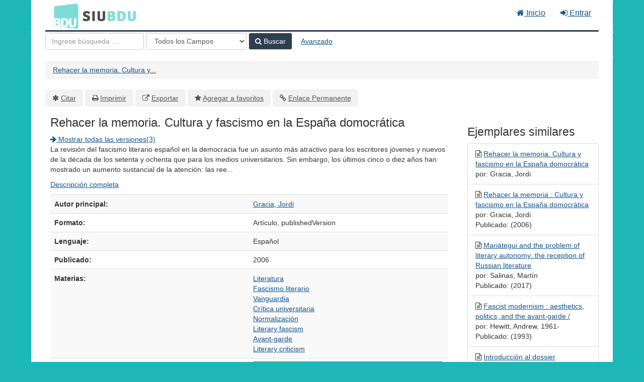

--- FILE ---
content_type: text/html; charset=UTF-8
request_url: https://bdu.siu.edu.ar/bdu/Record/I19-R125-Jpr3545
body_size: 6414
content:
<!DOCTYPE html><html lang="es">
  <head>
        <meta charset="utf-8">
    <meta http-equiv="X-UA-Compatible" content="IE=edge"/>
    <meta name="viewport" content="width=device-width,initial-scale=1.0"/>
    <meta http-equiv="Content-Type" content="text&#x2F;html&#x3B;&#x20;charset&#x3D;UTF-8">
<meta name="Generator" content="VuFind&#x20;8.0.4">    <title>Metadatos: Rehacer la memoria. Cultura y fascismo en la España domocrática</title>        <!-- RTL styling -->
        <link href="&#x2F;bdu&#x2F;themes&#x2F;bdu3&#x2F;css&#x2F;compiled.css&#x3F;_&#x3D;1654657551" media="all" rel="stylesheet" type="text&#x2F;css">
<link href="&#x2F;bdu&#x2F;themes&#x2F;bootstrap3&#x2F;css&#x2F;print.css&#x3F;_&#x3D;1645813677" media="print" rel="stylesheet" type="text&#x2F;css">
<!--[if lt IE 10]><link href="&#x2F;bdu&#x2F;themes&#x2F;bootstrap3&#x2F;css&#x2F;flex-fallback.css&#x3F;_&#x3D;1645813677" media="" rel="stylesheet" type="text&#x2F;css"><![endif]-->
<link href="&#x2F;bdu&#x2F;themes&#x2F;bdu3&#x2F;css&#x2F;bdu.css&#x3F;_&#x3D;1687467446" media="all" rel="stylesheet" type="text&#x2F;css">
<link href="&#x2F;bdu&#x2F;themes&#x2F;bdu3&#x2F;css&#x2F;driver.css&#x3F;_&#x3D;1690805088" media="all" rel="stylesheet" type="text&#x2F;css">
<link href="&#x2F;bdu&#x2F;themes&#x2F;root&#x2F;images&#x2F;vufind-favicon.ico&#x3F;_&#x3D;1645813677" rel="shortcut&#x20;icon" type="image&#x2F;x-icon">
<link href="&#x2F;bdu&#x2F;Search&#x2F;OpenSearch&#x3F;method&#x3D;describe" rel="search" type="application&#x2F;opensearchdescription&#x2B;xml" title="B&#xFA;squeda&#x20;en&#x20;el&#x20;cat&#xE1;logo">
<link href="&#x2F;bdu&#x2F;themes&#x2F;root&#x2F;css&#x2F;icon-helper.css&#x3F;_&#x3D;1645813677" media="screen" rel="stylesheet" type="text&#x2F;css">            <script  nonce="juHo9u3f9mqOJ7sakyiPb8IrUl&#x2F;TY4&#x2B;w&#x2F;2o3q2tgeOU&#x3D;">
    //<!--
    var userIsLoggedIn = false;
    //-->
</script>
<script  src="&#x2F;bdu&#x2F;themes&#x2F;bootstrap3&#x2F;js&#x2F;vendor&#x2F;jquery.min.js&#x3F;_&#x3D;1645813677" nonce="juHo9u3f9mqOJ7sakyiPb8IrUl&#x2F;TY4&#x2B;w&#x2F;2o3q2tgeOU&#x3D;"></script>
<script  src="&#x2F;bdu&#x2F;themes&#x2F;bootstrap3&#x2F;js&#x2F;vendor&#x2F;bootstrap.min.js&#x3F;_&#x3D;1645813677" nonce="juHo9u3f9mqOJ7sakyiPb8IrUl&#x2F;TY4&#x2B;w&#x2F;2o3q2tgeOU&#x3D;"></script>
<script  src="&#x2F;bdu&#x2F;themes&#x2F;bootstrap3&#x2F;js&#x2F;vendor&#x2F;bootstrap-accessibility.min.js&#x3F;_&#x3D;1645813677" nonce="juHo9u3f9mqOJ7sakyiPb8IrUl&#x2F;TY4&#x2B;w&#x2F;2o3q2tgeOU&#x3D;"></script>
<script  src="&#x2F;bdu&#x2F;themes&#x2F;bootstrap3&#x2F;js&#x2F;vendor&#x2F;validator.min.js&#x3F;_&#x3D;1645813677" nonce="juHo9u3f9mqOJ7sakyiPb8IrUl&#x2F;TY4&#x2B;w&#x2F;2o3q2tgeOU&#x3D;"></script>
<script  src="&#x2F;bdu&#x2F;themes&#x2F;bootstrap3&#x2F;js&#x2F;lib&#x2F;form-attr-polyfill.js&#x3F;_&#x3D;1645813677" nonce="juHo9u3f9mqOJ7sakyiPb8IrUl&#x2F;TY4&#x2B;w&#x2F;2o3q2tgeOU&#x3D;"></script>
<script  src="&#x2F;bdu&#x2F;themes&#x2F;bootstrap3&#x2F;js&#x2F;lib&#x2F;autocomplete.js&#x3F;_&#x3D;1645813677" nonce="juHo9u3f9mqOJ7sakyiPb8IrUl&#x2F;TY4&#x2B;w&#x2F;2o3q2tgeOU&#x3D;"></script>
<script  src="&#x2F;bdu&#x2F;themes&#x2F;bootstrap3&#x2F;js&#x2F;common.js&#x3F;_&#x3D;1645813677" nonce="juHo9u3f9mqOJ7sakyiPb8IrUl&#x2F;TY4&#x2B;w&#x2F;2o3q2tgeOU&#x3D;"></script>
<script  src="&#x2F;bdu&#x2F;themes&#x2F;bootstrap3&#x2F;js&#x2F;lightbox.js&#x3F;_&#x3D;1645813677" nonce="juHo9u3f9mqOJ7sakyiPb8IrUl&#x2F;TY4&#x2B;w&#x2F;2o3q2tgeOU&#x3D;"></script>
<script  src="&#x2F;bdu&#x2F;themes&#x2F;bootstrap3&#x2F;js&#x2F;truncate.js&#x3F;_&#x3D;1645813677" nonce="juHo9u3f9mqOJ7sakyiPb8IrUl&#x2F;TY4&#x2B;w&#x2F;2o3q2tgeOU&#x3D;"></script>
<script  src="&#x2F;bdu&#x2F;themes&#x2F;bdu3&#x2F;js&#x2F;driver.js.iife.js&#x3F;_&#x3D;1690805034" nonce="juHo9u3f9mqOJ7sakyiPb8IrUl&#x2F;TY4&#x2B;w&#x2F;2o3q2tgeOU&#x3D;"></script>
<script  src="&#x2F;bdu&#x2F;themes&#x2F;bootstrap3&#x2F;js&#x2F;record.js&#x3F;_&#x3D;1645813677" nonce="juHo9u3f9mqOJ7sakyiPb8IrUl&#x2F;TY4&#x2B;w&#x2F;2o3q2tgeOU&#x3D;"></script>
<script  src="&#x2F;bdu&#x2F;themes&#x2F;bootstrap3&#x2F;js&#x2F;check_save_statuses.js&#x3F;_&#x3D;1645813677" nonce="juHo9u3f9mqOJ7sakyiPb8IrUl&#x2F;TY4&#x2B;w&#x2F;2o3q2tgeOU&#x3D;"></script>
<script  nonce="juHo9u3f9mqOJ7sakyiPb8IrUl&#x2F;TY4&#x2B;w&#x2F;2o3q2tgeOU&#x3D;">
    //<!--
    VuFind.path = '/bdu';
VuFind.defaultSearchBackend = 'Solr';
VuFind.addTranslations({"add_tag_success":"Etiquetas Guardadas","bulk_email_success":"Sus elementos han sido enviados","bulk_noitems_advice":"Ninguna copia fue seleccionada. Por favor hacer clic en la casilla cercana a la copia e intentar nuevamente.","bulk_save_success":"Sus elementos han sido guardados","close":"cerrar","collection_empty":"No hay elementos a desplegar.","eol_ellipsis":"\u2026","error_occurred":"Ha ocurrido un error","go_to_list":"Ir a la Lista","hold_available":"Disponible para llevar","less":"menos","libphonenumber_invalid":"N\u00famero de tel\u00e9fono no v\u00e1lido","libphonenumber_invalidcountry":"C\u00f3digo de pa\u00eds no v\u00e1lido","libphonenumber_invalidregion":"C\u00f3digo de regi\u00f3n no v\u00e1lido","libphonenumber_notanumber":"La numeraci\u00f3n suministrada no parece ser un n\u00famero de tel\u00e9fono","libphonenumber_toolong":"La numeraci\u00f3n suministrada es demasiado larga para ser un n\u00famero de tel\u00e9fono","libphonenumber_tooshort":"La numeraci\u00f3n suministrada es demasiada corta para ser un n\u00famero de tel\u00e9fono","libphonenumber_tooshortidd":"N\u00famero de tel\u00e9fono demasiado corto despu\u00e9s del Marcado Directo Internacional","loading":"Cargando","more":"m\u00e1s","number_thousands_separator":",","sms_success":"Mensaje enviado.","Phone number invalid":"N\u00famero de tel\u00e9fono no v\u00e1lido","Invalid country calling code":"C\u00f3digo de pa\u00eds no v\u00e1lido","Invalid region code":"C\u00f3digo de regi\u00f3n no v\u00e1lido","The string supplied did not seem to be a phone number":"La numeraci\u00f3n suministrada no parece ser un n\u00famero de tel\u00e9fono","The string supplied is too long to be a phone number":"La numeraci\u00f3n suministrada es demasiado larga para ser un n\u00famero de tel\u00e9fono","The string supplied is too short to be a phone number":"La numeraci\u00f3n suministrada es demasiada corta para ser un n\u00famero de tel\u00e9fono","Phone number too short after IDD":"N\u00famero de tel\u00e9fono demasiado corto despu\u00e9s del Marcado Directo Internacional"});
VuFind.addIcons({"spinner":"<span class=\"icon--font fa&#x20;fa-spinner icon--spin\" role=\"img\" aria-hidden=\"true\"><\/span>\n"});
    //-->
</script>  </head>
  <body class="template-dir-record template-name-view ">
        <header class="hidden-print">
            <a class="sr-only" href="#content">Saltar al contenido</a>
      <div class="banner container navbar">
  <div class="navbar-header">
    <button type="button" class="navbar-toggle" data-toggle="collapse" data-target="#header-collapse" aria-hidden="true">
      <i class="fa fa-bars"></i>
    </button>
    <a class="navbar-brand lang-es" href="/bdu/">BDU<small>3</small></a>
  </div>
      <div class="collapse navbar-collapse" id="header-collapse">
      <nav>
        <ul class="nav navbar-nav navbar-right flip">
        <li>
              <a href="/index.php"><i class="fa fa-home" aria-hidden="true"></i> Inicio</a>
            </li>
                                          <li class="logoutOptions hidden">
              <a href="/bdu/MyResearch/Home?redirect=0"><i id="account-icon" class="fa fa-user-circle" aria-hidden="true"></i> Su cuenta</a>
            </li>
                        <li class="logoutOptions hidden">
              <a href="/bdu/MyResearch/Logout" class="logout"><i class="fa fa-sign-out" aria-hidden="true"></i> Salir</a>
            </li>
            <li id="loginOptions">
                              <a href="/bdu/MyResearch/UserLogin" data-lightbox><i class="fa fa-sign-in" aria-hidden="true"></i> Entrar</a>
                          </li>
          
          
                  </ul>
      </nav>
    </div>
  </div>
  <div class="search container navbar">
    <div class="nav searchbox hidden-print" role="search">
        <form id="searchForm" class="searchForm navbar-form navbar-left flip" method="get" action="/bdu/Search/Results" name="searchForm" autocomplete="off">
            <input id="searchForm_lookfor" class="searchForm_lookfor form-control search-query autocomplete searcher:Solr ac-auto-submit" type="text" name="lookfor" value="" placeholder="Ingrese&#x20;b&#xFA;squeda&#x20;..." aria-label="T&#xE9;rminos&#x20;de&#x20;b&#xFA;squeda" />
          <select id="searchForm_type" class="searchForm_type form-control" name="type" data-native-menu="false" aria-label="Search&#x20;type">
                                    <option value="AllFields">Todos los Campos</option>
                            <option value="Title">Título</option>
                            <option value="Author">Autor</option>
                            <option value="Subject">Materia</option>
                            <option value="CallNumber">Número de Clasificación</option>
                            <option value="ISN">ISBN/ISSN</option>
                            <option value="tag">Etiqueta</option>
                      </select>
        <button type="submit" class="btn btn-primary"><i class="fa fa-search" aria-hidden="true"></i> Buscar</button>
          <a href="/bdu/Search/Advanced" class="btn btn-link" rel="nofollow">Avanzado</a>
        
                    
  </form>

    </div>
  </div>
    </header>
    <nav class="breadcrumbs" aria-label="Ruta&#x20;de&#x20;Exploraci&#xF3;n">
      <div class="container">
                  <ul class="breadcrumb hidden-print"><li class="active" aria-current="page"><a href="/bdu/Record/I19-R125-Jpr3545">Rehacer la memoria. Cultura y...</a></li> </ul>
              </div>
    </nav>
    <div role="main" class="main">
      <div id="content" class="container">
        

<nav class="record-nav">
  <ul class="action-toolbar" aria-label="Herramientas">
          <li role="none"><a class="cite-record toolbar-btn btn-type-cite" data-lightbox href="&#x2F;bdu&#x2F;Record&#x2F;I19-R125-Jpr3545&#x2F;Cite" rel="nofollow">Citar</a></li>
    
    
    <!-- <li role="none"><a class="mail-record toolbar-btn btn-type-email" data-lightbox href="&#x2F;bdu&#x2F;Record&#x2F;I19-R125-Jpr3545&#x2F;Email" rel="nofollow">Enviar este por Correo electrónico</a></li> -->

    <li><a class="print-record toolbar-btn btn-type-print" href="/bdu/Record/I19-R125-Jpr3545?print=1" rel="nofollow">Imprimir</a></li>

              <li role="none"><a class="toolbar-btn btn-type-export" href="#" onclick="alert('Primero debe ingresar como usuario');return false;">Exportar</a></li>
              <li role="none">
                  <a class="save-record toolbar-btn btn-type-save" data-lightbox href="&#x2F;bdu&#x2F;Record&#x2F;I19-R125-Jpr3545&#x2F;Save" rel="nofollow">Agregar a favoritos</a>
              </li>
                <li role="none"><a class="permalink-record toolbar-btn btn-type-permalink" data-lightbox href="&#x2F;bdu&#x2F;Record&#x2F;I19-R125-Jpr3545&#x2F;Permalink" rel="nofollow">Enlace Permanente</a></li>
  </ul>
</nav>

<div class="record sourceSolr">
    <div class="mainbody left">
    <input type="hidden" value="I19-R125-Jpr3545" class="hiddenId" />
    <input type="hidden" value="Solr" class="hiddenSource" />
        <div class="media" vocab="http://schema.org/" resource="#record" typeof="CreativeWork Product">

    <div class="media-body">

    <h1 property="name">Rehacer la memoria. Cultura y fascismo en la España domocrática  </h1>
    
    
          <div class="record-versions">
  <a href="&#x2F;bdu&#x2F;Search&#x2F;Versions&#x3F;id&#x3D;I19-R125-Jpr3545&amp;keys&#x25;5B0&#x25;5D&#x3D;AT&#x25;20graciajordi&#x25;20rehacerlamemoriaculturayfascismoenlaespanadomocratica">
    <i class="fa fa-arrow-right" aria-hidden="true"></i> Mostrar todas las versiones(3)  </a>
</div>
    
              <p>La revisión del fascismo literario español en la democracia fue un asunto más atractivo para los escritores jóvenes y nuevos de la década de los setenta y ochenta que para los medios universitarios. Sin embargo, los últimos cinco o diez años han mostrado un aumento sustancial de la atención: las ree...</p>

              <p><a href="&#x2F;bdu&#x2F;Record&#x2F;I19-R125-Jpr3545&#x2F;Description#tabnav">Descripción completa</a></p>
          
                <div class="savedLists">
        <strong>Guardado en:</strong>
      </div>
    
                  
      <table class="table table-striped">
        <caption class="sr-only">Detalles Bibliográficos</caption>
                  <tr><th>Autor principal:</th><td><span class="author-data" property="author">
      <a href="  /bdu/Author/Home?author=Gracia%2C+Jordi">
        Gracia, Jordi</a></span></td></tr>
                  <tr><th>Formato:</th><td>      <span class="format artculo">Artículo</span>
        <span class="format publishedversion">publishedVersion</span>
  </td></tr>
                  <tr><th>Lenguaje:</th><td><span property="availableLanguage" typeof="Language"><span property="name">Español</span></span></td></tr>
                  <tr><th>Publicado:</th><td><span property="publisher" typeof="Organization">
      </span>
      <span property="datePublished">2006</span>
    <br/></td></tr>
                  <tr><th>Materias:</th><td><div class="subject-line" property="keywords">
                              <a title="Literatura" href="/bdu/Search/Results?lookfor=%22Literatura%22&amp;type=Subject
" rel="nofollow">Literatura</a>
      </div>
  <div class="subject-line" property="keywords">
                              <a title="Fascismo&#x20;literario" href="/bdu/Search/Results?lookfor=%22Fascismo+literario%22&amp;type=Subject
" rel="nofollow">Fascismo literario</a>
      </div>
  <div class="subject-line" property="keywords">
                              <a title="Vanguardia" href="/bdu/Search/Results?lookfor=%22Vanguardia%22&amp;type=Subject
" rel="nofollow">Vanguardia</a>
      </div>
  <div class="subject-line" property="keywords">
                              <a title="Cr&#xED;tica&#x20;universitaria" href="/bdu/Search/Results?lookfor=%22Cr%C3%ADtica+universitaria%22&amp;type=Subject
" rel="nofollow">Crítica universitaria</a>
      </div>
  <div class="subject-line" property="keywords">
                              <a title="Normalizaci&#xF3;n" href="/bdu/Search/Results?lookfor=%22Normalizaci%C3%B3n%22&amp;type=Subject
" rel="nofollow">Normalización</a>
      </div>
  <div class="subject-line" property="keywords">
                              <a title="Literary&#x20;fascism" href="/bdu/Search/Results?lookfor=%22Literary+fascism%22&amp;type=Subject
" rel="nofollow">Literary fascism</a>
      </div>
  <div class="subject-line" property="keywords">
                              <a title="Avant-garde" href="/bdu/Search/Results?lookfor=%22Avant-garde%22&amp;type=Subject
" rel="nofollow">Avant-garde</a>
      </div>
  <div class="subject-line" property="keywords">
                              <a title="Literary&#x20;criticism" href="/bdu/Search/Results?lookfor=%22Literary+criticism%22&amp;type=Subject
" rel="nofollow">Literary criticism</a>
      </div></td></tr>
                  <tr><th>Acceso en línea:</th><td><a href="https&#x3A;&#x2F;&#x2F;www.memoria.fahce.unlp.edu.ar&#x2F;art_revistas&#x2F;pr.3545&#x2F;pr.3545.pdf" class="fulltext">https://www.memoria.fahce.unlp.edu.ar/art_revistas/pr.3545/pr.3545.pdf</a><br/>
  <a href="https&#x3A;&#x2F;&#x2F;www.memoria.fahce.unlp.edu.ar&#x2F;library&#x3F;a&#x3D;d&amp;c&#x3D;arti&amp;d&#x3D;Jpr3545" class="fulltext">https://www.memoria.fahce.unlp.edu.ar/library?a=d&amp;c=arti&amp;d=Jpr3545</a><br/></td></tr>
                  <tr><th>Aporte de:</th><td><div class="text-right"> 
        <a href="/repositorioid/125" target="_blank">
            Memoria Académica - FaHCE (UNLP)        </a> de
        <a href="/institucionid/19" target="_blank">
            Universidad Nacional de La Plata        </a>
        <br/>
    </div>

        <!-- <a href="/checkoai//I19-R125-Jpr3545" style="color:#bbb;">Ver origen</a> --></td></tr>
              </table>
          </div>
</div>

          <a name="tabnav"></a>
      <div class="record-tabs">
        <ul class="nav nav-tabs">
                                  <li class="record-tab description" data-tab="description">
              <a href="&#x2F;bdu&#x2F;Record&#x2F;I19-R125-Jpr3545&#x2F;Description#tabnav" data-lightbox-ignore>
                Descripción              </a>
            </li>
                                  <li class="record-tab similar" data-tab="similar">
              <a href="&#x2F;bdu&#x2F;Record&#x2F;I19-R125-Jpr3545&#x2F;Similar#tabnav" data-lightbox-ignore>
                Ejemplares similares              </a>
            </li>
                                  <li class="record-tab details active initiallyActive" data-tab="details">
              <a href="&#x2F;bdu&#x2F;Record&#x2F;I19-R125-Jpr3545&#x2F;Details#tabnav" data-lightbox-ignore>
                Metadatos              </a>
            </li>
                  </ul>

        <div class="tab-content">
                      <div class="tab-pane active details-tab">
              <table class="citation table table-striped">
      <tr>
      <th>id</th>
      <td>
                  I19-R125-Jpr3545<br />
              </td>
    </tr>
      <tr>
      <th>record_format</th>
      <td>
                  dspace<br />
              </td>
    </tr>
      <tr>
      <th>institution</th>
      <td>
                  Universidad Nacional de La Plata<br />
              </td>
    </tr>
      <tr>
      <th>institution_str</th>
      <td>
                  I-19<br />
              </td>
    </tr>
      <tr>
      <th>repository_str</th>
      <td>
                  R-125<br />
              </td>
    </tr>
      <tr>
      <th>collection</th>
      <td>
                  Memoria Académica - FaHCE (UNLP)<br />
              </td>
    </tr>
      <tr>
      <th>language</th>
      <td>
                  Español<br />
              </td>
    </tr>
      <tr>
      <th>orig_language_str_mv</th>
      <td>
                  spa<br />
              </td>
    </tr>
      <tr>
      <th>topic</th>
      <td>
                  Literatura<br />
                  Fascismo literario<br />
                  Vanguardia<br />
                  Crítica universitaria<br />
                  Normalización<br />
                  Literary fascism<br />
                  Avant-garde<br />
                  Literary criticism<br />
              </td>
    </tr>
      <tr>
      <th>spellingShingle</th>
      <td>
                  Literatura<br />
                  Fascismo literario<br />
                  Vanguardia<br />
                  Crítica universitaria<br />
                  Normalización<br />
                  Literary fascism<br />
                  Avant-garde<br />
                  Literary criticism<br />
                  Gracia, Jordi<br />
                  Rehacer la memoria. Cultura y fascismo en la España domocrática<br />
              </td>
    </tr>
      <tr>
      <th>topic_facet</th>
      <td>
                  Literatura<br />
                  Fascismo literario<br />
                  Vanguardia<br />
                  Crítica universitaria<br />
                  Normalización<br />
                  Literary fascism<br />
                  Avant-garde<br />
                  Literary criticism<br />
              </td>
    </tr>
      <tr>
      <th>description</th>
      <td>
                  La revisión del fascismo literario español en la democracia fue un asunto más atractivo para los escritores jóvenes y nuevos de la década de los setenta y ochenta que para los medios universitarios. Sin embargo, los últimos cinco o diez años han mostrado un aumento sustancial de la atención: las reediciones y los estudios sobre las obras de autores fascistas han dado continuidad al trabajo pionero de José Carlos Mainer, y tomando así el relevo de lo que había sido la curiosidad estética y literaria por el falangismo de Francisco Umbral, Andrés Trapiello, Miguel Sánchez-Ostiz o José Carlos Llop.<br />
              </td>
    </tr>
      <tr>
      <th>format</th>
      <td>
                  Artículo<br />
                  Artículo<br />
                  publishedVersion<br />
              </td>
    </tr>
      <tr>
      <th>author</th>
      <td>
                  Gracia, Jordi<br />
              </td>
    </tr>
      <tr>
      <th>author_facet</th>
      <td>
                  Gracia, Jordi<br />
              </td>
    </tr>
      <tr>
      <th>author_sort</th>
      <td>
                  Gracia, Jordi<br />
              </td>
    </tr>
      <tr>
      <th>title</th>
      <td>
                  Rehacer la memoria. Cultura y fascismo en la España domocrática<br />
              </td>
    </tr>
      <tr>
      <th>title_short</th>
      <td>
                  Rehacer la memoria. Cultura y fascismo en la España domocrática<br />
              </td>
    </tr>
      <tr>
      <th>title_full</th>
      <td>
                  Rehacer la memoria. Cultura y fascismo en la España domocrática<br />
              </td>
    </tr>
      <tr>
      <th>title_fullStr</th>
      <td>
                  Rehacer la memoria. Cultura y fascismo en la España domocrática<br />
              </td>
    </tr>
      <tr>
      <th>title_full_unstemmed</th>
      <td>
                  Rehacer la memoria. Cultura y fascismo en la España domocrática<br />
              </td>
    </tr>
      <tr>
      <th>title_sort</th>
      <td>
                  rehacer la memoria. cultura y fascismo en la españa domocrática<br />
              </td>
    </tr>
      <tr>
      <th>publishDate</th>
      <td>
                  2006<br />
              </td>
    </tr>
      <tr>
      <th>url</th>
      <td>
                  https://www.memoria.fahce.unlp.edu.ar/art_revistas/pr.3545/pr.3545.pdf<br />
                  https://www.memoria.fahce.unlp.edu.ar/library?a=d&amp;c=arti&amp;d=Jpr3545<br />
              </td>
    </tr>
      <tr>
      <th>work_keys_str_mv</th>
      <td>
                  AT graciajordi rehacerlamemoriaculturayfascismoenlaespanadomocratica<br />
              </td>
    </tr>
      <tr>
      <th>bdutipo_str</th>
      <td>
                  Repositorios<br />
              </td>
    </tr>
      <tr>
      <th>_version_</th>
      <td>
                  1764820499937886208<br />
              </td>
    </tr>
  </table>
            </div>
                  </div>
      </div>
    
    <span class="Z3988" title="url_ver&#x3D;Z39.88-2004&amp;ctx_ver&#x3D;Z39.88-2004&amp;ctx_enc&#x3D;info&#x25;3Aofi&#x25;2Fenc&#x25;3AUTF-8&amp;rfr_id&#x3D;info&#x25;3Asid&#x25;2Fvufind.svn.sourceforge.net&#x25;3Agenerator&amp;rft.title&#x3D;Rehacer&#x2B;la&#x2B;memoria.&#x2B;Cultura&#x2B;y&#x2B;fascismo&#x2B;en&#x2B;la&#x2B;Espa&#x25;C3&#x25;B1a&#x2B;domocr&#x25;C3&#x25;A1tica&amp;rft.date&#x3D;2006&amp;rft_val_fmt&#x3D;info&#x25;3Aofi&#x25;2Ffmt&#x25;3Akev&#x25;3Amtx&#x25;3Adc&amp;rft.creator&#x3D;Gracia&#x25;2C&#x2B;Jordi&amp;rft.format&#x3D;Art&#x25;C3&#x25;ADculo&amp;rft.language&#x3D;Espa&#x25;C3&#x25;B1ol"></span>  </div>

  <div class="sidebar right hidden-print">
          <h2>Ejemplares similares</h2>
  <ul class="list-group">
          <li class="list-group-item">
                <i class="fa fa-x fa-artculo" title="Artículo"></i>
        <a href="&#x2F;bdu&#x2F;Record&#x2F;B-30-ARTI03502">
          Rehacer la memoria. Cultura y fascismo en la España domocrática        </a>
                  <br/>por: Gracia, Jordi                      </li>
          <li class="list-group-item">
                <i class="fa fa-x fa-articulo" title="Articulo"></i>
        <a href="&#x2F;bdu&#x2F;Record&#x2F;I19-R120-10915-12213">
          Rehacer la memoria : Cultura y fascismo en la España domocrática        </a>
                  <br/>por: Gracia, Jordi                          <br/>Publicado: (2006)
              </li>
          <li class="list-group-item">
                <i class="fa fa-x fa-artculorevista" title="Artículo revista"></i>
        <a href="&#x2F;bdu&#x2F;Record&#x2F;I15-R237-article-760">
          Mariátegui and the problem of literary autonomy: the reception of Russian literature        </a>
                  <br/>por: Salinas, Martín                          <br/>Publicado: (2017)
              </li>
          <li class="list-group-item">
                <i class="fa fa-x fa-libro" title="Libro"></i>
        <a href="&#x2F;bdu&#x2F;Record&#x2F;B-35-990000179270204151">
          Fascist modernism : aesthetics, politics, and the avant-garde /        </a>
                  <br/>por: Hewitt, Andrew, 1961-                          <br/>Publicado: (1993)
              </li>
          <li class="list-group-item">
                <i class="fa fa-x fa-articulo" title="Articulo"></i>
        <a href="&#x2F;bdu&#x2F;Record&#x2F;I19-R120-10915-10870">
          Introducción al dossier        </a>
                  <br/>por: Longoni, Ana, et al.                          <br/>Publicado: (2009)
              </li>
      </ul>
      </div>
</div>
<script type="text&#x2F;javascript" nonce="juHo9u3f9mqOJ7sakyiPb8IrUl&#x2F;TY4&#x2B;w&#x2F;2o3q2tgeOU&#x3D;">
    //<!--
    $(document).ready(recordDocReady);
    //-->
</script>      </div>
    </div>
    <footer class="hidden-print">
  <div class="footer-container">
    <div class="footer-column">
              <h2>Opciones de búsqueda</h2>
        <ul>
          <li><a href="/bdu/Search/History">Historial de Búsqueda</a></li>
          <li><a href="/bdu/Search/Advanced">Búsqueda Avanzada</a></li>
        </ul>
          </div>
    <div class="footer-column">
              <h2>Buscar Más</h2>
        <ul>
          <li><a href="/bdu/Browse/Home">Revisar el Catálogo</a></li>
          <!-- <li><a href="/bdu/Alphabrowse/Home">Lista Alfabética</a></li> -->
          <li><a href="/bdu/Channels/Home">Explorar canales</a></li>
          <!-- <li><a href="/bdu/Search/Reserves">Reservas de Curso</a></li> -->
          <!-- <li><a href="/bdu/Search/NewItem">Nuevos ejemplares</a></li> -->
          <li><a href="#" onclick="hometour(); return false;">Tour (beta)</a></li>
        </ul>
          </div>
    <div class="footer-column">
              <h2>¿Necesita Ayuda?</h2>
        <ul>
          <li><a href="/bdu/Help/Home?topic=search&amp;_=1768935821" data-lightbox class="help-link">Consejos de búsqueda</a></li>
          <li><a href="/bdu/Content/faq">Preguntas Frecuentes</a></li>
          <li><a href="/contacto">Contacte al adminstrador</a></li>
        </ul>
          </div>
  </div>
  <div class="poweredby">
      </div>
</footer>
    <!-- MODAL IN CASE WE NEED ONE -->
    <div id="modal" class="modal fade hidden-print" tabindex="-1" role="dialog" aria-labelledby="modal-title" aria-hidden="true">
      <div class="modal-dialog">
        <div class="modal-content">
          <button type="button" class="close" data-dismiss="modal">
            <svg aria-label="Close" viewBox="0 0 24 24"><path d="M6 18L18 6M6 6l12 12"></path></svg>
          </button>
          <div class="modal-body"><span class="icon--font fa&#x20;fa-spinner icon--spin" role="img" aria-hidden="true"></span>
Cargando...</div>
        </div>
      </div>
    </div>
    <div class="offcanvas-overlay" data-toggle="offcanvas"></div>
    <script  nonce="juHo9u3f9mqOJ7sakyiPb8IrUl&#x2F;TY4&#x2B;w&#x2F;2o3q2tgeOU&#x3D;">
    //<!--
    (function(i,s,o,g,r,a,m){i['GoogleAnalyticsObject']=r;i[r]=i[r]||function(){(i[r].q=i[r].q||[]).push(arguments)},i[r].l=1*new Date();a=s.createElement(o),m=s.getElementsByTagName(o)[0];a.async=1;a.src=g;m.parentNode.insertBefore(a,m)})(window,document,'script','//www.google-analytics.com/analytics.js','ga');ga('create', 'G-T0TBX0VZQG', 'auto');ga('send', 'pageview');
    //-->
</script>            
      </body>
</html>
